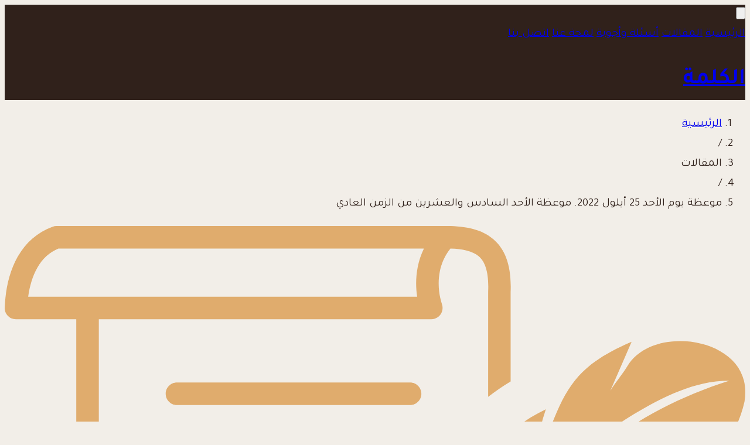

--- FILE ---
content_type: text/html; charset=UTF-8
request_url: https://alkalimeh.com/view/ezat/1477
body_size: 14765
content:
<!DOCTYPE html><html lang="ar" dir="rtl"><head> <meta charset="UTF-8"> <meta name="viewport" content="width=device-width, initial-scale=1.0"> <title>الكلمة - موعظة يوم الأحد 25 أيلول 2022. موعظة الأحد السادس والعشرين من الزمن العادي</title> <meta name="description" content="موعظة يوم الأحد 25 أيلول 2022. موعظة الأحد السادس والعشرين من الزمن العادي-
عندما نقرأ هذا المثل من الإنجيل يلفت انتباهنا سريعاً بأن الرجل الغني ليس له اسم: إنه أيّ إنسان كان! والنص لا يقول بأنه جنى أمواله بطريقة غير شرعي..."> <link rel="alternate" type="application/rss+xml" title="الكلمة" href="https://alkalimeh.com/rss.xml"> <meta property="og:title" content="الكلمة - موعظة يوم الأحد 25 أيلول 2022. موعظة الأحد السادس والعشرين من الزمن العادي" id="OgTitle" /><meta property="og:type" content="article" id="OgType" /><meta property="og:image" content="https://alkalimeh.com/public/web/images/alkalimeh_logo.svg" id="OgImage" /><meta property="og:url" content="https://alkalimeh.com/view/ezat/1477" id="OgUrl" /><meta property="og:description" content="موعظة يوم الأحد 25 أيلول 2022. موعظة الأحد السادس والعشرين من الزمن العادي-
عندما نقرأ هذا المثل من الإنجيل يلفت انتباهنا سريعاً بأن الرجل الغني ليس له اسم: إنه أيّ إنسان كان! والنص لا يقول بأنه جنى أمواله بطريقة غير شرعي..." id="OgDescription" /><meta property="og:site_name" content="الكلمة" id="OgSite_name" /><link rel="alternate" href="https://alkalimeh.com/view/ezat/1477" hreflang="ar" id="Alternate"/><link rel="canonical" href="https://alkalimeh.com/view/ezat/1477" id="Canonical"/> <!-- Favicons --> <link rel="shortcut icon" href="/public/web/images/favicon/favicon.ico" type="image/x-icon"> <link rel="icon" href="/public/web/images/favicon/favicon.ico" type="image/x-icon"> <link rel="apple-touch-icon" sizes="180x180" href="/public/web/images/favicon/apple-touch-icon.png"> <link rel="manifest" href="/public/web/images/favicon/site.webmanifest"> <meta name="mobile-web-app-capable" content="yes"> <meta name="apple-mobile-web-app-capable" content="yes"> <meta name="application-name" content="الكلمة"> <meta name="apple-mobile-web-app-title" content="الكلمة"> <meta name="theme-color" content="#ffffff"> <meta name="msapplication-navbutton-color" content="#ffffff"> <meta name="apple-mobile-web-app-status-bar-style" content="black-translucent"> <meta name="msapplication-starturl" content="/"> <link rel="preconnect" href="https://fonts.googleapis.com"> <link rel="preconnect" href="https://fonts.gstatic.com" crossorigin> <link href="https://fonts.googleapis.com/css2?family=Tajawal:wght@200;300;400;500;700;800;900&display=swap" rel="stylesheet"> <!-- htmx cdn --> <!--<script src="https://unpkg.com/htmx.org@2.0.4" integrity="sha384-HGfztofotfshcF7+8n44JQL2oJmowVChPTg48S+jvZoztPfvwD79OC/LTtG6dMp+" crossorigin="anonymous"></script>--><script src="/public/web/js/htmx.min.js"></script><link type='text/css' rel='stylesheet' href='/public/web/css/view.css'></head><body class="bg-primary-light"><header class="bg-primary-dark text-primary-light shadow-md sticky top-0 z-50"> <div class="container mx-auto px-4 py-3 flex justify-between items-center"> <button id="mobile-menu-button" class="lg:hidden focus:outline-none order-1 cursor-pointer" aria-label="open mobile menu"> <svg class="w-6 h-6" fill="none" stroke="currentColor" viewBox="0 0 24 24" xmlns="http://www.w3.org/2000/svg"><path stroke-linecap="round" stroke-linejoin="round" stroke-width="2" d="M4 6h16M4 12h16m-7 6h7"></path></svg> </button> <nav class="hidden lg:flex space-x-6 order-2"> <a href="/" class="hover:text-gray-300 text-lg">الرئيسية</a> <a href="/view/ezat" class="hover:text-gray-300 text-lg">المقالات</a> <a href="/view/question" class="hover:text-gray-300 text-lg">أسئلة وأجوبة</a> <a href="/view/aboutus" class="hover:text-gray-300 text-lg">لمحة عنا</a> <a href="/#contactUs" class="hover:text-gray-300 text-lg">اتصل بنا</a> </nav> <h1 class="text-2xl font-medium order-3"> <a href="/">الكلمة</a> </h1> </div> <nav id="mobile-menu" class="mobile-menu md:hidden bg-primary-dark pb-3"> <a href="/" class="block px-4 py-2 hover:bg-gray-700">الرئيسية</a> <a href="/view" class="block px-4 py-2 hover:bg-gray-700">المقالات</a> <a href="/view/question" class="block px-4 py-2 hover:bg-gray-700">أسئلة وأجوبة</a> <a href="/view/aboutus" class="block px-4 py-2 hover:bg-gray-700">لمحة عنا</a> <a href="/#contactUs" class="block px-4 py-2 hover:bg-gray-700">اتصل بنا</a> </nav> </header><header class="bg-[#e0ac6d] text-[#2a1d18] py-5"> <div class="container max-w-[1300px] mx-auto px-3"> <nav class="text-xl"> <ol class="flex space-x-1 rtl:space-x-reverse"> <li><a href="/" class="text-[#2a1d18] hover:underline">الرئيسية</a></li> <li class="px-1">/</li> <li class="text-[#2a1d18]">المقالات</li> <li class="px-1">/</li> <li class="text-[#2a1d18]">موعظة يوم الأحد 25 أيلول 2022. موعظة الأحد السادس والعشرين من الزمن العادي</li> </ol> </nav> </div> </header> <div class="container mx-auto py-10 px-5 text-center bg-primary-light"> <svg class="w-24 mx-auto mb-7" xmlns="http://www.w3.org/2000/svg" shape-rendering="geometricPrecision" text-rendering="geometricPrecision" image-rendering="optimizeQuality" fill-rule="evenodd" clip-rule="evenodd" viewBox="0 0 512 417.38" fill="#e0ac6d"><path fill-rule="nonzero" d="M308.14 15.61c-3.85 4.75-6.2 10.19-7.32 15.8-1.54 7.75-.79 15.83 1.52 22.92 1.32 4.09-.91 8.48-5 9.81-.8.25-1.61.38-2.4.38l-229.87.01v309.02c.5 10.58 2.21 17.8 6.27 21.94 4.02 4.1 11.14 6 22.62 6.15l240.24-.03v-70.82c5.8-.39 11.19-2.55 15.58-5.98v22.73h43.34c4.22.03 7.69 3.41 7.77 7.64.45 22.7-2.44 38.67-11.56 49.04-9.2 10.44-23.6 14.41-45.79 12.82-.5.1-1.02.16-1.55.16l-248.19-.04c-15.9-.21-26.45-3.55-33.55-10.78-7.19-7.33-10.07-17.86-10.73-32.49l-.04-309.36H7.79c-4.3 0-7.79-3.49-7.79-7.79l.06-.97c.54-12.11 3.2-24.49 9.01-34.66l.28-.45C14.62 11.64 22.34 4.39 33.14.48c.87-.3 1.75-.45 2.62-.45L304.7 0l.79.04h.39c12.91.11 23.95 2.21 32.03 9.21 8.17 7.07 12.6 18.4 11.85 36.55l.01 61.75c-5.55 3.31-10.73 6.88-15.55 10.68l.01-72.77c.57-12.97-1.87-20.47-6.48-24.47-4.34-3.75-11.21-5.12-19.61-5.38zm-20.13 284.12c-6.28 19.68-15.42 38.63-16.89 57.91l10.89-1.83c13.2-51.75 26.05-86.86 56.43-131.93 22.77-33.79 48.27-61.27 81.94-84.2 17.93-12.21 41.05-25.87 62.48-30.58 5.85-1.29 11.85-2.01 18.03-2-65.84 20.83-116.06 60.74-154.15 117.54-15.54 23.15-28.63 48.55-40.39 75.15l25.88 2.58-11.04-4.42 37.5-9.14c-14.5-3.84-28.3-1.04-33.21-6.04 38.96-4.96 70.39-16.01 91.62-34.25-8.5-.49-18.26-.75-23.5-2.75 36.76-15.87 56.74-40.62 82.81-63.25-35.42 10.51-68.87 11.97-79.08 5.91 63.98-.47 103.65-21.39 114.11-66.87.82-4.89.77-9.74-.39-14.55-7.53-31.27-64.49-37.41-80.62-9.93-3.23 5.5-7.99 10.67-11.76 17.04l14.72-34c-45.46 19.6-47.89 37.33-67.81 91.75.62-16.12 3.86-30.94 8.52-45.06-56.58 27.3-71.42 85.64-70.6 134.16-3.06-16.7-1.67-38.11 2.41-62.36-15.65 18.48-25.62 39.48-19.15 67.78l-8.1-2.85 5.35 15.03-12.12-4.58 16.12 25.74zM119.1 312.3c-4.24 0-7.68-3.47-7.68-7.76 0-4.28 3.44-7.75 7.68-7.75h98.66c4.23 0 7.67 3.47 7.67 7.75 0 4.29-3.44 7.76-7.67 7.76H119.1zm0-47.12c-4.24 0-7.68-3.47-7.68-7.76 0-4.28 3.44-7.75 7.68-7.75h127.08c4.24 0 7.68 3.47 7.68 7.75 0 4.29-3.44 7.76-7.68 7.76H119.1zm-2.94-47.12c-4.46 0-8.09-3.48-8.09-7.77 0-4.28 3.63-7.76 8.09-7.76h150.77c4.46 0 8.09 3.48 8.09 7.76 0 4.29-3.63 7.77-8.09 7.77H116.16zm2.7-47.19c-4.3 0-7.79-3.45-7.79-7.7 0-4.26 3.49-7.71 7.79-7.71h161.17c4.3 0 7.79 3.45 7.79 7.71 0 4.25-3.49 7.7-7.79 7.7H118.86zm.24-47.02c-4.31 0-7.8-3.5-7.8-7.8s3.49-7.79 7.8-7.79h161.16c4.3 0 7.8 3.49 7.8 7.79s-3.5 7.8-7.8 7.8H119.1zm230.68 239.28v38.64c13.93.41 22.78-2.07 27.85-7.84 5.3-6.02 7.47-16.2 7.74-30.8h-35.59zM285.54 28.37c.87-4.37 2.27-8.67 4.28-12.78H37.13c-6.36 2.63-11.03 7.21-14.34 12.86l-.21.39c-3.35 5.87-5.35 12.86-6.34 20.1h268.9c-1.01-6.69-.96-13.72.4-20.57z"/></svg> <h1 class="text-4xl font-bold mb-4">المقالات</h1> <p class="text-primary-dark text-lg font-medium">تصفح المقالات حسب التصنيفات الرئيسية في الموقع، بما فيها عظات قداديس أيام الآحاد على مدار السنة</p> <div class="text-xl py-3 mt-5 bg-content-area text-primary-light shadow rounded-lg" id="scrollToPost"> <span class="flex items-center gap-1 px-2 justify-center font-medium flex-wrap"><svg class="h-6 w-6" xmlns="http://www.w3.org/2000/svg" shape-rendering="geometricPrecision" text-rendering="geometricPrecision" image-rendering="optimizeQuality" fill-rule="evenodd" clip-rule="evenodd" viewBox="0 0 512 411.22" fill="#e0ac6d"><path d="M8.39 0h157.9c4.62 0 8.39 3.77 8.39 8.39v157.9c0 4.62-3.77 8.39-8.39 8.39H8.39c-4.62 0-8.39-3.77-8.39-8.39V8.39C0 3.77 3.77 0 8.39 0zm236.57 355.85h258.65c4.62 0 8.39 3.8 8.39 8.4v38.57c0 4.6-3.79 8.39-8.39 8.39H244.96c-4.6 0-8.39-3.77-8.39-8.39v-38.57c0-4.63 3.77-8.4 8.39-8.4zm0-118.61h258.65c4.62 0 8.39 3.79 8.39 8.39v38.57c0 4.6-3.79 8.4-8.39 8.4H244.96c-4.6 0-8.39-3.77-8.39-8.4v-38.57c0-4.62 3.77-8.39 8.39-8.39zm0-118.62h258.65c4.62 0 8.39 3.79 8.39 8.39v38.58c0 4.6-3.79 8.4-8.39 8.4H244.96c-4.6 0-8.39-3.78-8.39-8.4v-38.58c0-4.61 3.77-8.39 8.39-8.39zm0-118.62h258.65c4.62 0 8.39 3.8 8.39 8.39v38.58c0 4.59-3.79 8.39-8.39 8.39H244.96c-4.6 0-8.39-3.77-8.39-8.39V8.39c0-4.62 3.77-8.39 8.39-8.39zM8.39 236.53h157.9c4.62 0 8.39 3.77 8.39 8.39v157.91c0 4.61-3.77 8.39-8.39 8.39H8.39c-4.62 0-8.39-3.78-8.39-8.39V244.92c0-4.62 3.77-8.39 8.39-8.39z"/></svg> العظات، يحتوي على عظات قداس الأحد على مدار السنة</span> </div> </div> <main class="container max-w-[1300px] mx-auto px-4 py-8 grid grid-cols-1 lg:grid-cols-12 gap-6"> <!-- Right Column - Articles --><div class="lg:col-span-8 space-y-6"> <!-- Search Block --> <div class="bg-white p-4 shadow rounded"> <input type="text" placeholder="ابحث عن عظة..." id="search" name="search" class="w-full border p-2 rounded" hx-get="/view/postsearch/?action=ezat" hx-trigger="input changed delay:500ms, search" hx-target="#results" autocomplete="off"> <div class="my-2" id="counts"></div> </div> <div id="results" class="flex flex-col space-y-6"> <div class="p-4 bg-white shadow-md rounded-lg overflow-hidden article-content"> <div id="divtoprint" dir="rtl"> <h2 class="text-xl font-semibold mb-2">موعظة يوم الأحد 25 أيلول 2022. موعظة الأحد السادس والعشرين من الزمن العادي</h2> <div class="text-sm text-gray-800 pb-2 flex mb-8"> <span class="flex items-center gap-1"> <svg class="w-4 h-4" xmlns="http://www.w3.org/2000/svg" shape-rendering="geometricPrecision" text-rendering="geometricPrecision" image-rendering="optimizeQuality" fill-rule="evenodd" clip-rule="evenodd" viewBox="0 0 485 512.03" fill="#e0ac6d"><path fill-rule="nonzero" d="M439.54 512.03H45.46C20.5 512.03 0 491.52 0 466.57V106.25C0 81.29 20.49 60.8 45.46 60.8h69.28V31.71C114.74 12.65 130.43 0 148.68 0c18.36 0 33.95 12.68 33.95 31.71V60.8h119.73V31.71C302.36 12.65 318.05 0 336.3 0c18.36 0 33.95 12.68 33.95 31.71V60.8h69.29c24.96 0 45.46 20.49 45.46 45.47V466.57c0 25-20.48 45.46-45.46 45.46zM338.03 232.1h65.14c4.57 0 8.29 3.79 8.29 8.3v54.19c0 4.53-3.76 8.3-8.29 8.3h-65.14c-4.52 0-8.3-3.73-8.3-8.3V240.4c0-4.56 3.75-8.3 8.3-8.3zm-127.43 0h65.14c4.57 0 8.31 3.79 8.31 8.3v54.19c0 4.53-3.78 8.3-8.31 8.3H210.6c-4.5 0-8.29-3.73-8.29-8.3V240.4c0-4.56 3.73-8.3 8.29-8.3zm-128.77 0h65.14c4.57 0 8.3 3.79 8.3 8.3v54.19c0 4.53-3.78 8.3-8.3 8.3H81.83c-4.52 0-8.29-3.73-8.29-8.3V240.4c0-4.56 3.73-8.3 8.29-8.3zm256.2 127.8h65.14c4.57 0 8.29 3.75 8.29 8.29v54.19c0 4.55-3.74 8.29-8.29 8.29h-65.14c-4.54 0-8.3-3.72-8.3-8.29v-54.19c0-4.56 3.75-8.29 8.3-8.29zm-127.43 0h65.14c4.57 0 8.31 3.75 8.31 8.29v54.19c0 4.55-3.76 8.29-8.31 8.29H210.6c-4.53 0-8.29-3.72-8.29-8.29v-54.19c0-4.56 3.73-8.29 8.29-8.29zm-128.77 0h65.14c4.57 0 8.3 3.75 8.3 8.29v54.19c0 4.55-3.75 8.29-8.3 8.29H81.83c-4.55 0-8.29-3.72-8.29-8.29v-54.19c0-4.56 3.73-8.29 8.29-8.29zM17.3 179.87V459c0 19.58 16.09 35.75 35.75 35.75h378.9c19.68 0 35.76-16.12 35.76-35.77V179.87H17.3z"/></svg> 2022-Sep-25 </span> <span class="px-1">|</span> <span class="flex items-center gap-1"> <svg class="h-4 w-4" xmlns="http://www.w3.org/2000/svg" shape-rendering="geometricPrecision" text-rendering="geometricPrecision" image-rendering="optimizeQuality" fill-rule="evenodd" clip-rule="evenodd" viewBox="0 0 512 411.22" fill="#e0ac6d"><path d="M8.39 0h157.9c4.62 0 8.39 3.77 8.39 8.39v157.9c0 4.62-3.77 8.39-8.39 8.39H8.39c-4.62 0-8.39-3.77-8.39-8.39V8.39C0 3.77 3.77 0 8.39 0zm236.57 355.85h258.65c4.62 0 8.39 3.8 8.39 8.4v38.57c0 4.6-3.79 8.39-8.39 8.39H244.96c-4.6 0-8.39-3.77-8.39-8.39v-38.57c0-4.63 3.77-8.4 8.39-8.4zm0-118.61h258.65c4.62 0 8.39 3.79 8.39 8.39v38.57c0 4.6-3.79 8.4-8.39 8.4H244.96c-4.6 0-8.39-3.77-8.39-8.4v-38.57c0-4.62 3.77-8.39 8.39-8.39zm0-118.62h258.65c4.62 0 8.39 3.79 8.39 8.39v38.58c0 4.6-3.79 8.4-8.39 8.4H244.96c-4.6 0-8.39-3.78-8.39-8.4v-38.58c0-4.61 3.77-8.39 8.39-8.39zm0-118.62h258.65c4.62 0 8.39 3.8 8.39 8.39v38.58c0 4.59-3.79 8.39-8.39 8.39H244.96c-4.6 0-8.39-3.77-8.39-8.39V8.39c0-4.62 3.77-8.39 8.39-8.39zM8.39 236.53h157.9c4.62 0 8.39 3.77 8.39 8.39v157.91c0 4.61-3.77 8.39-8.39 8.39H8.39c-4.62 0-8.39-3.78-8.39-8.39V244.92c0-4.62 3.77-8.39 8.39-8.39z"/></svg> عظات </span> <span class="px-1">|</span> <span class="flex items-center gap-1"> <?xml version="1.0" encoding="utf-8"?><svg version="1.1" id="Layer_1" class="h-4 w-4" xmlns="http://www.w3.org/2000/svg" xmlns:xlink="http://www.w3.org/1999/xlink" x="0px" y="0px" viewBox="0 0 122.88 83.78" fill="#e0ac6d" style="enable-background:new 0 0 122.88 83.78" xml:space="preserve"><g><path d="M95.73,10.81c10.53,7.09,19.6,17.37,26.48,29.86l0.67,1.22l-0.67,1.21c-6.88,12.49-15.96,22.77-26.48,29.86 C85.46,79.88,73.8,83.78,61.44,83.78c-12.36,0-24.02-3.9-34.28-10.81C16.62,65.87,7.55,55.59,0.67,43.1L0,41.89l0.67-1.22 c6.88-12.49,15.95-22.77,26.48-29.86C37.42,3.9,49.08,0,61.44,0C73.8,0,85.45,3.9,95.73,10.81L95.73,10.81z M60.79,22.17l4.08,0.39 c-1.45,2.18-2.31,4.82-2.31,7.67c0,7.48,5.86,13.54,13.1,13.54c2.32,0,4.5-0.62,6.39-1.72c0.03,0.47,0.05,0.94,0.05,1.42 c0,11.77-9.54,21.31-21.31,21.31c-11.77,0-21.31-9.54-21.31-21.31C39.48,31.71,49.02,22.17,60.79,22.17L60.79,22.17L60.79,22.17z M109,41.89c-5.5-9.66-12.61-17.6-20.79-23.11c-8.05-5.42-17.15-8.48-26.77-8.48c-9.61,0-18.71,3.06-26.76,8.48 c-8.18,5.51-15.29,13.45-20.8,23.11c5.5,9.66,12.62,17.6,20.8,23.1c8.05,5.42,17.15,8.48,26.76,8.48c9.62,0,18.71-3.06,26.77-8.48 C96.39,59.49,103.5,51.55,109,41.89L109,41.89z"/></g></svg> 265 </span> </div> <div class="text-lg/7 mb-2 text-primary-dark"><p dir="rtl"><p dir="RTL" style="text-align:right"><span style="font-size:16px"><span style="font-family:Calibri,sans-serif"><span style="font-family:&quot;Simplified Arabic&quot;,serif">عامو 6، 1 &ndash; 7&nbsp;&nbsp;&nbsp;&nbsp;&nbsp;&nbsp;&nbsp; 1 تيم 6، 11 &ndash; 16 &nbsp;&nbsp;&nbsp; لو 16، 19 &ndash; 31 </span></span></span></p><p dir="RTL" style="text-align:right"><span style="font-size:16px"><span style="font-family:Calibri,sans-serif">&nbsp;</span></span></p><p dir="RTL" style="text-align:right"><span style="font-size:16px"><span style="font-family:Calibri,sans-serif"><span style="font-family:&quot;Simplified Arabic&quot;,serif">&laquo;في ذلك الزَّمان: قال يسوع للفريسيين: &laquo;كانَ رَجُلٌ غَنِيٌّ يَلبَسُ الأُرجُوانَ والكَتَّانَ النَّاعِم، ويَتَنَعَّمُ كُلَّ يَومٍ بِمَأدُبَةٍ فاخِرة. وكانَ رَجُلٌ مسكين اسمُه لَعازَر مُلْقىً عِندَ بابِه قد غطَّتِ القُروحُ جِسْمَه. وكانَ يَشتَهِي أَن يَشبَعَ مِن فُتاتِ مائِدَةِ الغَنيّ. غَيرَ أَنَّ الكِلابَ كانت تأتي فتَلحَسُ قُروحَه. وماتَ المسكين فحَمَلَتهُ المَلائِكَةُ إِلى حِضْنِ إِبراهيم. ثُمَّ ماتَ الغَنيُّ ودُفِن. فرَفَعَ عَينَيهِ وهوَ في الجَحيم يُقاسي العَذاب، فرأَى إِبْراهيمَ عَن بُعدٍ ولَعازَرَ في أَحضانِه. فنادى: يا أبتِ إِبراهيمُ ارحَمنْي فأَرسِلْ لَعاَزر لِيَبُلَّ طَرَفَ إِصبَعِه في الماءِ ويُبَرِّدَ لِساني، فإِنِّي مُعَذَّبٌ في هذا اللَّهيب. فقالَ إِبراهيم: يا بُنَيَّ، تَذَكَّرْ أَنَّكَ نِلتَ خَيراتِكَ في حَياتِكَ ونالَ لَعاَزرُ البَلايا. أَمَّا اليَومَ فهو ههُنا يُعزَّى وأَنت تُعَذَّب. ومع هذا كُلِّه، فقد أُقيمَت بَيننا وبَينَكم هُوَّةٌ عَميقة، لِكَيلا يَستَطيعَ الَّذينَ يُريدونَ الاجتِيازَ مِن هُنا إِلَيكُم أَن يَفعَلوا ولِكَيلا يُعبَرَ مِن هُناك إِلَينا. فقال: أَسأَلُكَ إِذًا يا أَبتِ أَن تُرسِلَه إِلى بَيتِ أَبي، فإِنَّ لي خَمسَةَ إِخَوة. فَلْيُنذِرْهُم لِئَلاَّ يَصيروا هُم أَيضًا إلى مَكانِ العَذابِ هذا. فقالَ إِبراهيم: عندَهُم موسى والأَنبِياء، فَلْيَستَمِعوا إِلَيهم. فقال: لا يا أَبتِ إِبراهيم، ولكِن إذا مَضى إِليهِم واحِدٌ مِنَ الأَمواتِ يَتوبون. فقالَ له: إِن لم يَستَمِعوا إِلى موسى والأَنبِياء، لا يَقَتَنِعوا ولو قامَ واحِدٌ مِنَ الأَموات&raquo;</span></span></span></p><p dir="RTL" style="text-align:center"><span style="font-size:16px"><span style="font-family:Calibri,sans-serif"><strong><span style="font-family:&quot;Simplified Arabic&quot;,serif">الموعظة</span></strong></span></span></p><p dir="RTL" style="text-align:right"><span style="font-size:16px"><span style="font-family:Calibri,sans-serif"><span style="font-family:&quot;Simplified Arabic&quot;,serif">عندما نقرأ هذا المثل من الإنجيل يلفت انتباهنا سريعاً بأن الرجل الغني ليس له اسم: إنه أيّ إنسان كان! والنص لا يقول بأنه جنى أمواله بطريقة غير شرعية؛ فهو مبدأياً إنسان شريف، ولكن هذه الناحية لا تدخل في حسابات النص. إنه مُعرّف فقط بغناه وبطريقة استعماله لهذا الغنى. والإنجيل أكثر &laquo;سرية&raquo; إن صح التعبير من نص عاموس الذي سمعناه، لكن المخطط هو واحد: أغنياء مستهلكين بنهم كبير إلى جانب &laquo;كوارث إسرائيل&raquo;.</span></span></span></p><p dir="RTL" style="text-align:right"><span style="font-size:16px"><span style="font-family:Calibri,sans-serif"><span style="font-family:&quot;Simplified Arabic&quot;,serif">فالمجتمع يعمل بسرعتين. بالطبع يمكننا القول بأن هؤلاء المستهلكين ليسوا بمؤذيين فعلاً: إنهم يشغلون التجارة، يسعون لربح مشاريع الانتاج؛ وبالتالي يخلقون فرص عمل، ويناضلون ضد الفقر، الخ. وجهة النظر الاحصائية &ndash; الاجتماعية هذه ليست وجهة نظر الكتاب المقدس. وجهة النظر هذه تهتم أكثر بطريقة عمل آلية، مجردة وتتجاهل الجوهر: العلاقات الإنسانية.</span></span></span></p><p dir="RTL" style="text-align:right"><span style="font-size:20px"><span style="font-family:Calibri,sans-serif"><span style="font-family:&quot;Simplified Arabic&quot;,serif">فإذا كان الغني مجهول، لعازر له اسم. اسم لا يكتشفه الغني إلاَّ بعد أن تجاوز عتبة الحقيقة، عندما ظهر كل شيء في وضح النهار: فهو الذي لم يكن يهتم لحاجات الفقير، يكتشف فجأة بأنه هو، الغني، من يحتاج لمساعدة لعازر: &laquo;أرسل لعازر ليبل طرف اصبعه في الماء ويبرد لساني&raquo;. هذا اللسان الذي لم يجد الكلمات للتوجه إلى الفقير؛ وأقل رحمة وشفقة من لسان الكلاب!! كلمة الأب مُستعملة مرتين للتحدث عن إبراهيم. ومرتين كلمة حضن التي ترسلنا إلى الأصل، إلى كرم الله المطلق.</span></span></span></p><p dir="RTL" style="text-align:right"><span style="font-size:20px"><span style="font-family:Calibri,sans-serif"><span style="font-family:&quot;Simplified Arabic&quot;,serif">هذا الكرم هو الذي أوجد كل من لعازر والغني، الذي يناديه إبراهيم: يا بنيّ. الغني لم يعرف أن يتبنى هذا الحبّ، الذي كان بإمكانه أن يجعله على صورة الله. باختصار، إنه غير موجود بما أنه، أن نخلق وأن نكون على صورة الله متلازمين. ولهذا السبب لا اسم له. ولكن قد يقول البعض بأن يسوع لم يتكلم عن حضن الله بل حضن إبراهيم.</span></span></span></p><p dir="RTL" style="text-align:right"><span style="font-size:20px"><span style="font-family:Calibri,sans-serif"><span style="font-family:&quot;Simplified Arabic&quot;,serif">فهل يمكن أن نعادل بين إبراهيم والله؟ بطريقة ما نعم، لأنه إذا كان الله هو الذي يرسل الكلمة، فإبراهيم الذي يصفه الكتاب المقدس بأبو المؤمنين، هو من يستقبل هذه الكلمة (يو 10، 34 - 35). باستقباله لها يجعلها كلمته. وهذا يدعونا لنكتشف في هذا المثل الرابط القوي بين الاهتمام بالآخرين والإيمان.</span></span></span></p><p dir="RTL" style="text-align:right"><span style="font-size:20px"><span style="font-family:Calibri,sans-serif"><span style="font-family:&quot;Simplified Arabic&quot;,serif">وهذا الأمر يتوضح في الجملة الأخيرة من نص اليوم: &laquo;إن لم يستمعوا إلى موسى والأنبياء، لا يقتنعوا ولو قام واحد من الأموات&raquo;. فمن لا يؤمن بالحبّ الذي يؤسسنا لا يمكنه أن ينتظر شيئاً. هذ الغني يؤكد كلمة بولس الرسول: &laquo;إن كان الأموات لا يقومون، فلنأكل ولنشرب فإننا غداّ نموت&raquo; (1 قور 15، 32). فالإيمان، فقط الإيمان يمكنه أن ينشط بالمحبة (غل 5، 6).</span></span></span></p><p dir="RTL" style="text-align:right"><span style="font-size:20px"><span style="font-family:Calibri,sans-serif"><span style="font-family:&quot;Simplified Arabic&quot;,serif">الغني نفسه كان باستطاعته أن يكون شبيهاً بالآب لو عرف، أو استطاع، أن يتبنى موقفاً أبوياً اتجاه لعازر، أي موقف خلاّق للحياة. كان وضع نفسه في الحضن، أي في حميمة الآب. ما الشر الذي ارتكبه، مادياً؟ لا شيء! فقط تجاهل أو أراد تجاهل وجود لعازر. وهذا خلق هوة، هوة كبيرة بين الرجلين. هذه الهوة هي أولاً أرضية تبدو في النهاية أنها أبدية.</span></span></span></p><p dir="RTL" style="text-align:right"><span style="font-size:20px"><span style="font-family:Calibri,sans-serif"><span style="font-family:&quot;Simplified Arabic&quot;,serif">&laquo;فالكسر الاجتماعي&raquo; ينقلب: محروم عندما كان ملقى أمام باب الغني المليء، يجد نفسه الآن مليء والغني محروم. يُدفن الغني، لكن الملائكة تحمل الفقير إلى أحضان إبراهيم. ما الذي قام به لعازر ليستحق ذلك؟ لا شيء! بكل بساطة، وهذا أساسي، كان مسكون بحاجة ولّدت رغبة: &laquo;كان يشتهي أن يشبع من فتات مائدة الغني&raquo;.</span></span></span></p><p dir="RTL" style="text-align:right"><span style="font-size:20px"><span style="font-family:Calibri,sans-serif"><span style="font-family:&quot;Simplified Arabic&quot;,serif">أفيون الشعب؟ تعزية للحفاظ على الفقراء في سلبيتهم؟ حتما لا، لكن تأكيد بأن &laquo;من لم يعد لديه رغبة&raquo; لا يمكنه أن ينتظر شيئاً. فقط من يرغب هو إنسان في مسيرة باتجاه الأبدية، حتى إذا كانت رغبته تخطئ أحياناً. كما يقول القديس أغسطينوس: &laquo;إن لم تتوقف رغبتك، فصلاتك لن تتوقف&raquo;. باختصار: غني منغلق في رفاهيته ولا يساعد الفقير؛ فقير يرغب عبثاً بالغذاء. ينقص رجل ثالث: من يقيم الموتى ويعطي ذاته غذاء.</span></span></span></p><p dir="RTL" style="text-align:right">&nbsp;</p><p dir="LTR">&nbsp;</p></p></div> </div> </div> <div class="flex items-right justify-right gap-2"> <button class="flex items-center justify-between gap-2 bg-secondary-light text-white p-2 text-lg rounded mt-2 hover:opacity-90 cursor-pointer duration-200 printpost" title="طباعة" onclick="printArticle()"><svg id="Layer_1" data-name="Layer 1" class="h-6 w-6" xmlns="http://www.w3.org/2000/svg" viewBox="0 0 122.88 114.81" fill="#FFFFFF"><title>طباعة</title><path d="M18.46,89.86H7.82A7.8,7.8,0,0,1,2.3,87.57l-.24-.26A7.82,7.82,0,0,1,0,82V35.44a7.81,7.81,0,0,1,2.3-5.53l.25-.23a7.77,7.77,0,0,1,5.27-2.06H20.13A8.07,8.07,0,0,1,20,26.14v-18a8.05,8.05,0,0,1,2.39-5.72h0A8.07,8.07,0,0,1,28.1,0H94.78a8.13,8.13,0,0,1,8.11,8.11v18a8.07,8.07,0,0,1-.14,1.48h12.31a7.81,7.81,0,0,1,5.51,2.29h0a7.8,7.8,0,0,1,2.3,5.52V82a7.84,7.84,0,0,1-7.82,7.82H104.42v20.31a4.63,4.63,0,0,1-1.36,3.28,4.32,4.32,0,0,1-.39.34,4.6,4.6,0,0,1-2.89,1H23.1a4.63,4.63,0,0,1-3.28-1.36,3.06,3.06,0,0,1-.34-.39,4.6,4.6,0,0,1-1-2.89V89.86ZM27,27.62H95.91l.19-.17a1.86,1.86,0,0,0,.55-1.31v-18a1.88,1.88,0,0,0-1.87-1.87H28.1a1.87,1.87,0,0,0-1.32.55h0a1.87,1.87,0,0,0-.54,1.32v18a1.84,1.84,0,0,0,.55,1.31l.19.17Zm9.3,71.71a2.4,2.4,0,0,1,0-4.8H63.64a2.4,2.4,0,0,1,0,4.8Zm0-14.56a2.4,2.4,0,0,1,0-4.8H86.61a2.4,2.4,0,0,1,0,4.8ZM7.07,60.61H115.81V35.44a.76.76,0,0,0-.22-.54.77.77,0,0,0-.53-.22H7.82a.76.76,0,0,0-.46.16l-.07.07a.76.76,0,0,0-.22.53V60.61Zm108.74,7.07H102.19a4.13,4.13,0,0,1,.87.69,4.63,4.63,0,0,1,1.36,3.28V82.79h10.64a.75.75,0,0,0,.53-.22.79.79,0,0,0,.22-.53V67.68Zm-95.12,0H7.07V82a.81.81,0,0,0,.15.46l.07.07a.75.75,0,0,0,.53.22H18.46V71.65a4.63,4.63,0,0,1,1.36-3.28,4.13,4.13,0,0,1,.87-.69Zm76.67,4.23H25.52v35.83H97.36V71.91Z"/></svg>طباعة</button> <a href="https://www.facebook.com/sharer/sharer.php?u=https://alkalimeh.com/view/ezat/1477" class="flex items-center justify-between gap-2 bg-secondary-light text-white p-2 text-lg rounded mt-2 hover:opacity-90 cursor-pointer duration-200" target="_blank"><svg class="h-6 w-6" xmlns="http://www.w3.org/2000/svg" shape-rendering="geometricPrecision" text-rendering="geometricPrecision" image-rendering="optimizeQuality" fill-rule="evenodd" clip-rule="evenodd" viewBox="0 0 512 510.125"><path fill="#fff" fill-rule="nonzero" d="M512 256C512 114.615 397.385 0 256 0S0 114.615 0 256c0 120.059 82.652 220.797 194.157 248.461V334.229h-52.79V256h52.79v-33.709c0-87.134 39.432-127.521 124.977-127.521 16.218 0 44.202 3.18 55.651 6.36v70.916c-6.042-.635-16.537-.954-29.575-.954-41.977 0-58.196 15.901-58.196 57.241V256h83.619l-14.365 78.229h-69.254v175.896C413.771 494.815 512 386.885 512 256z"/></svg> SHARE</a> </div><div class="flex justify-center gap-4"><div class="col-span-6 px-3 py-1 border rounded hover:bg-[#4e342e] hover:text-white"><a class="flex items-center gap-2" href="https://alkalimeh.com/view/ezat/1479" title="موعظة يوم الأحد 2 تشرين الأول 2022. موعظة الأحد السابع والعشرين من الزمن العادي"><?xml version="1.0" encoding="utf-8"?><svg version="1.1" id="Layer_1" class="h-4 w-4 ease-in duration-100 hover:text-white" xmlns="http://www.w3.org/2000/svg" xmlns:xlink="http://www.w3.org/1999/xlink" x="0px" y="0px" width="80.593px" height="122.88px" viewBox="0 0 80.593 122.88" fill="currentColor" enable-background="new 0 0 80.593 122.88" xml:space="preserve"><g><polygon points="0,0 30.82,0 80.593,61.44 30.82,122.88 0,122.88 49.772,61.44 0,0"/></g></svg> <span>المقال التالي</span> </a></div><div class="col-span-6 px-3 py-1 border rounded hover:bg-[#4e342e] hover:text-white"><a class="flex items-center gap-2" href="https://alkalimeh.com/view/ezat/1476" title="موعظة يوم الأحد 18 أيلول 2022. موعظة الأحد الخامس والعشرين من الزمن العادي"><span>المقال السابق</span><?xml version="1.0" encoding="utf-8"?><svg version="1.1" id="Layer_1" class="h-4 w-4 ease-in duration-100 hover:text-white" xmlns="http://www.w3.org/2000/svg" xmlns:xlink="http://www.w3.org/1999/xlink" x="0px" y="0px" width="80.593px" height="122.88px" viewBox="0 0 80.593 122.88" fill="currentColor" enable-background="new 0 0 80.593 122.88" xml:space="preserve"><g><polygon points="80.593,0 49.771,0 0,61.44 49.771,122.88 80.593,122.88 30.82,61.44 80.593,0"/></g></svg></a></div></div> </div></div> <!-- Left Column - Sidebar Blocks --> <aside class="lg:col-span-4 space-y-6"> <!-- Categories block--> <div class="bg-white p-4 shadow rounded"> <h1 class="text-lg font-semibold">التصنيفات</h1> <ul class="pt-3 pb-4 flex flex-col gap-3 text-base font-medium"> <li><a href="/view/ezat" class="flex items-center justify-between gap-2 group cate-active" title="عظات"><p class="duration-200 ease-in group-hover:text-black">عظات</p> <span class="flex items-center justify-center max-w-[46px] w-full h-8 rounded-md text-sm border border-gray-3 ease-in duration-200 group-hover:text-white group-hover:bg-[#463732] group-hover:border-black"> 754 </span></a></li><li><a href="/view/diny" class="flex items-center justify-between gap-2 group " title="مواضيع دينية"><p class="duration-200 ease-in group-hover:text-black">مواضيع دينية</p> <span class="flex items-center justify-center max-w-[46px] w-full h-8 rounded-md text-sm border border-gray-3 ease-in duration-200 group-hover:text-white group-hover:bg-[#463732] group-hover:border-black"> 66 </span></a></li><li><a href="/view/tarbawi" class="flex items-center justify-between gap-2 group " title="مواضيع تربوية نفسية"><p class="duration-200 ease-in group-hover:text-black">مواضيع تربوية نفسية</p> <span class="flex items-center justify-center max-w-[46px] w-full h-8 rounded-md text-sm border border-gray-3 ease-in duration-200 group-hover:text-white group-hover:bg-[#463732] group-hover:border-black"> 60 </span></a></li><li><a href="/view/bible" class="flex items-center justify-between gap-2 group " title="الكتاب المقدس"><p class="duration-200 ease-in group-hover:text-black">الكتاب المقدس</p> <span class="flex items-center justify-center max-w-[46px] w-full h-8 rounded-md text-sm border border-gray-3 ease-in duration-200 group-hover:text-white group-hover:bg-[#463732] group-hover:border-black"> 31 </span></a></li><li><a href="/view/rouhi" class="flex items-center justify-between gap-2 group " title="مواضيع روحية"><p class="duration-200 ease-in group-hover:text-black">مواضيع روحية</p> <span class="flex items-center justify-center max-w-[46px] w-full h-8 rounded-md text-sm border border-gray-3 ease-in duration-200 group-hover:text-white group-hover:bg-[#463732] group-hover:border-black"> 7 </span></a></li><li><a href="/view/nousus" class="flex items-center justify-between gap-2 group " title="تحليل نصوص انجيلية"><p class="duration-200 ease-in group-hover:text-black">تحليل نصوص انجيلية</p> <span class="flex items-center justify-center max-w-[46px] w-full h-8 rounded-md text-sm border border-gray-3 ease-in duration-200 group-hover:text-white group-hover:bg-[#463732] group-hover:border-black"> 4 </span></a></li> </ul> </div> <!-- Most read block--> <div class="bg-white p-4 shadow rounded"> <h2 class="text-lg font-semibold">المقالات الأكثر قراءة</h2> <ul class="pt-3 pb-4 text-base font-medium space-y-4"> <li><a href="/view/ezat/1" class="flex items-center gap-2 duration-200 ease-in hover:text-[#B0794D]" title="موعظة يوم الأحد 29 كانون الثاني 2012 : الأحد الرابع من الزمن العادي"><span class="text-2xl font-semibold">&#4962;</span> <span class="block"> موعظة يوم الأحد 29 كانون الثاني 2012 : الأحد الرابع من الزمن العادي <span class="text-secondary-light">(4480)</span></span></a></li><li><a href="/view/ezat/952" class="flex items-center gap-2 duration-200 ease-in hover:text-[#B0794D]" title="موعظة يوم الخميس 13 نيسان 2017: خميس الأسرار"><span class="text-2xl font-semibold">&#4962;</span> <span class="block"> موعظة يوم الخميس 13 نيسان 2017: خميس الأسرار <span class="text-secondary-light">(3664)</span></span></a></li><li><a href="/view/ezat/10" class="flex items-center gap-2 duration-200 ease-in hover:text-[#B0794D]" title="موعظة يوم الأحد 11 كانون الأول 2011 الأحد الثالث للتهيئة للميلاد"><span class="text-2xl font-semibold">&#4962;</span> <span class="block"> موعظة يوم الأحد 11 كانون الأول 2011 الأحد الثالث للتهيئة للميلاد <span class="text-secondary-light">(3585)</span></span></a></li><li><a href="/view/ezat/704" class="flex items-center gap-2 duration-200 ease-in hover:text-[#B0794D]" title="موعظة يوم الأحد 14 أيلول 2014: عيد الصليب المقدس"><span class="text-2xl font-semibold">&#4962;</span> <span class="block"> موعظة يوم الأحد 14 أيلول 2014: عيد الصليب المقدس <span class="text-secondary-light">(3571)</span></span></a></li><li><a href="/view/ezat/167" class="flex items-center gap-2 duration-200 ease-in hover:text-[#B0794D]" title="موعظة يوم الأحد 17 حزيران 2012: الأحد الحادي عشر من الزمن العادي"><span class="text-2xl font-semibold">&#4962;</span> <span class="block"> موعظة يوم الأحد 17 حزيران 2012: الأحد الحادي عشر من الزمن العادي <span class="text-secondary-light">(3556)</span></span></a></li><li><a href="/view/ezat/11" class="flex items-center gap-2 duration-200 ease-in hover:text-[#B0794D]" title="وعظة القيامة (2)"><span class="text-2xl font-semibold">&#4962;</span> <span class="block"> وعظة القيامة (2) <span class="text-secondary-light">(3416)</span></span></a></li><li><a href="/view/ezat/394" class="flex items-center gap-2 duration-200 ease-in hover:text-[#B0794D]" title="موعظة يوم الأحد 21 تشرين الأول 2012: الأحد التاسع والعشرين للزمن العادي"><span class="text-2xl font-semibold">&#4962;</span> <span class="block"> موعظة يوم الأحد 21 تشرين الأول 2012: الأحد التاسع والعشرين للزمن العادي <span class="text-secondary-light">(3416)</span></span></a></li><li><a href="/view/ezat/116" class="flex items-center gap-2 duration-200 ease-in hover:text-[#B0794D]" title="موعظة يوم أحد القيامة 2012"><span class="text-2xl font-semibold">&#4962;</span> <span class="block"> موعظة يوم أحد القيامة 2012 <span class="text-secondary-light">(3377)</span></span></a></li><li><a href="/view/ezat/166" class="flex items-center gap-2 duration-200 ease-in hover:text-[#B0794D]" title="موعظة يوم الأحد 10 حزيران 2012: عيد القربان الأقدس"><span class="text-2xl font-semibold">&#4962;</span> <span class="block"> موعظة يوم الأحد 10 حزيران 2012: عيد القربان الأقدس <span class="text-secondary-light">(3293)</span></span></a></li><li><a href="/view/ezat/227" class="flex items-center gap-2 duration-200 ease-in hover:text-[#B0794D]" title="موعظة يوم الأحد 21 تموز 2012: الأحد السادس عشر للزمن العادي"><span class="text-2xl font-semibold">&#4962;</span> <span class="block"> موعظة يوم الأحد 21 تموز 2012: الأحد السادس عشر للزمن العادي <span class="text-secondary-light">(3234)</span></span></a></li> </ul> </div> <!-- Latest Articles Block --> <div class="bg-white p-4 shadow rounded"> <h3 class="text-lg font-semibold mb-2">آخر المقالات</h3> <ul class="pt-3 pb-4 text-base font-medium space-y-4"> <li><a href="/view/ezat/1694" class="flex items-center gap-2 duration-200 ease-in hover:text-[#B0794D]"><span class="text-2xl font-semibold">&#4962;</span><span>موعظة يوم الأحد 11 كانون الثاني 2026. موعظة عيد عماد يسوع</span></a></li><li><a href="/view/ezat/1693" class="flex items-center gap-2 duration-200 ease-in hover:text-[#B0794D]"><span class="text-2xl font-semibold">&#4962;</span><span>موعظة الأحد 4 كانون الثاني 2026. موعظة زيارة المجوس أو الظهور الإلهي </span></a></li><li><a href="/view/ezat/1692" class="flex items-center gap-2 duration-200 ease-in hover:text-[#B0794D]"><span class="text-2xl font-semibold">&#4962;</span><span>موعظة يوم الأحد 28 كانون الأول 2025. موعظة عيد العائلة المقدسة</span></a></li><li><a href="/view/ezat/1691" class="flex items-center gap-2 duration-200 ease-in hover:text-[#B0794D]"><span class="text-2xl font-semibold">&#4962;</span><span>موعظة يوم الخميس 25 كانون الأول 2025. موعظة عيد الميلاد</span></a></li><li><a href="/view/ezat/1690" class="flex items-center gap-2 duration-200 ease-in hover:text-[#B0794D]"><span class="text-2xl font-semibold">&#4962;</span><span>موعظة يوم الأحد 21 كانون الأول 2025. موعظة الأحد الرابع من زمن المجيء</span></a></li><li><a href="/view/ezat/1689" class="flex items-center gap-2 duration-200 ease-in hover:text-[#B0794D]"><span class="text-2xl font-semibold">&#4962;</span><span>موعظة يوم الأحد 14 كانون الأول 2025. موعظة الأحد الثالث من زمن المجيء</span></a></li><li><a href="/view/ezat/1688" class="flex items-center gap-2 duration-200 ease-in hover:text-[#B0794D]"><span class="text-2xl font-semibold">&#4962;</span><span>موعظة يوم الأحد 7 كانون الأول 2025. موعظة الأحد الثاني من زمن المجيء</span></a></li><li><a href="/view/ezat/1687" class="flex items-center gap-2 duration-200 ease-in hover:text-[#B0794D]"><span class="text-2xl font-semibold">&#4962;</span><span>موعظة يوم الأحد 30 تشرين الثاني 2025. موعظة الأحد الأول من زمن المجيء</span></a></li> </ul> </div> </aside> </main><!-- footer --> <footer class="-z-5 text-primary-light py-0"> <div class="bg-primary-dark relative isolate overflow-hidden py-4 sm:py-6 lg:py-16"> <div class="mx-auto max-w-7xl px-6 lg:px-8"> <div class="flex flex-col items-center pt-3"> <!-- nav - start --> <nav class="mb-4 flex flex-wrap justify-center gap-x-4 gap-y-2 md:justify-start md:gap-6"> <a href="/" class="text-gray-300 transition duration-200 hover:text-amber-500 active:text-amber-600">الرئيسية</a> <a href="/view/ezat" class="text-gray-300 transition duration-200 hover:text-amber-500 active:text-amber-600">المقالات</a> <a href="/view/question" class="text-gray-300 transition duration-200 hover:text-amber-500 active:text-amber-600">أسئلة وأجوبة</a> <a href="/view/aboutus" class="text-gray-300 transition duration-200 hover:text-amber-500 active:text-amber-600">لمحة عنا</a> <a href="/#contactUs" class="text-gray-300 transition duration-200 hover:text-amber-500 active:text-amber-600">اتصل بنا</a> </nav> <!-- nav - end --> <!-- social - start --> <div class="flex gap-4"> <a href="https://yourlivingbread.org" target="_blank" class="text-gray-300 transition duration-200 hover:text-amber-500 active:text-amber-600"> Imad Ghoummaid </a>&ensp;Designed By </div> <!-- social - end --> </div> <div class="py-8 text-center text-sm text-gray-300">© 2025 - AlKalimeh. All rights reserved</div> </div> <div class="absolute top-0 left-1/2 -z-10 -translate-x-1/2 blur-3xl xl:-top-6" aria-hidden="true"> <div class="aspect-1155/678 w-[72.1875rem] bg-linear-to-tr from-[#ff80b5] to-[#9089fc] opacity-30" style="clip-path: polygon(74.1% 44.1%, 100% 61.6%, 97.5% 26.9%, 85.5% 0.1%, 80.7% 2%, 72.5% 32.5%, 60.2% 62.4%, 52.4% 68.1%, 47.5% 58.3%, 45.2% 34.5%, 27.5% 76.7%, 0.1% 64.9%, 17.9% 100%, 27.6% 76.8%, 76.1% 97.7%, 74.1% 44.1%)"></div> </div> </div> <!--To top--> <div class="toTop fixed bottom-5 left-5 cursor-pointer hidden invisible md:visible" title="TOP"> <svg class="w-12 h-12" xmlns="http://www.w3.org/2000/svg" shape-rendering="geometricPrecision" text-rendering="geometricPrecision" image-rendering="optimizeQuality" fill-rule="evenodd" clip-rule="evenodd" viewBox="0 0 512 512" fill="#f26522"><path fill-rule="nonzero" d="M256 512c70.684 0 134.695-28.658 181.019-74.981C483.342 390.695 512 326.691 512 256s-28.658-134.695-74.981-181.019C390.695 28.658 326.691 0 256 0S121.305 28.658 74.981 74.981C28.658 121.305 0 185.309 0 256s28.658 134.695 74.981 181.019C121.305 483.342 185.309 512 256 512zm-79.003-200.641c-30.983 17.861-46.316-6.963-29.012-25.063l88.741-101.046c16.129-16.136 22.426-16.136 38.563 0l88.741 101.046c17.18 18.187 2.203 42.867-29.02 25.063l-79.003-46.932-79.01 46.932z"/></svg> </div> </footer> <!-- /footer --> </body></html><script src='/public/web/js/view.js'></script>

--- FILE ---
content_type: text/css
request_url: https://alkalimeh.com/public/web/css/view.css
body_size: 3685
content:
/*! tailwindcss v4.1.8 | MIT License | https://tailwindcss.com */
@layer properties;@layer theme,base,components,utilities;@layer theme{:root,:host{--font-sans:ui-sans-serif, system-ui, sans-serif, 'Apple Color Emoji', 'Segoe UI Emoji', 'Segoe UI Symbol',
    'Noto Color Emoji';--font-mono:ui-monospace, SFMono-Regular, Menlo, Monaco, Consolas, 'Liberation Mono', 'Courier New',
    monospace;--color-orange-50:oklch(98% 0.016 73.684);--color-amber-500:oklch(76.9% 0.188 70.08);--color-amber-600:oklch(66.6% 0.179 58.318);--color-gray-300:oklch(87.2% 0.01 258.338);--color-gray-700:oklch(37.3% 0.034 259.733);--color-gray-800:oklch(27.8% 0.033 256.848);--color-black:#000;--color-white:#fff;--spacing:0.25rem;--container-7xl:80rem;--container-lg:32rem;--text-sm:0.875rem;--text-sm--line-height:calc(1.25 / 0.875);--text-base:1rem;--text-base--line-height:calc(1.5 / 1);--text-lg:1.125rem;--text-lg--line-height:calc(1.75 / 1.125);--text-xl:1.25rem;--text-xl--line-height:calc(1.75 / 1.25);--text-2xl:1.5rem;--text-2xl--line-height:calc(2 / 1.5);--text-4xl:2.25rem;--text-4xl--line-height:calc(2.5 / 2.25);--font-weight-medium:500;--font-weight-semibold:600;--font-weight-bold:700;--font-weight-extrabold:800;--radius-md:0.375rem;--radius-lg:0.5rem;--ease-in:cubic-bezier(0.4, 0, 1, 1);--blur-3xl:64px;--default-transition-duration:150ms;--default-transition-timing-function:cubic-bezier(0.4, 0, 0.2, 1);--default-font-family:var(--font-sans);--default-mono-font-family:var(--font-mono)}}@layer base{*,::after,::before,::backdrop,::file-selector-button{box-sizing:border-box;margin:0;padding:0;border:0 solid}html,:host{line-height:1.5;-webkit-text-size-adjust:100%;tab-size:4;font-family:var(--default-font-family,ui-sans-serif,system-ui,sans-serif,'Apple Color Emoji','Segoe UI Emoji','Segoe UI Symbol','Noto Color Emoji');font-feature-settings:var(--default-font-feature-settings,normal);font-variation-settings:var(--default-font-variation-settings,normal);-webkit-tap-highlight-color:#fff0}hr{height:0;color:inherit;border-top-width:1px}abbr:where([title]){-webkit-text-decoration:underline dotted;text-decoration:underline dotted}h1,h2,h3,h4,h5,h6{font-size:inherit;font-weight:inherit}a{color:inherit;-webkit-text-decoration:inherit;text-decoration:inherit}b,strong{font-weight:bolder}code,kbd,samp,pre{font-family:var(--default-mono-font-family,ui-monospace,SFMono-Regular,Menlo,Monaco,Consolas,'Liberation Mono','Courier New',monospace);font-feature-settings:var(--default-mono-font-feature-settings,normal);font-variation-settings:var(--default-mono-font-variation-settings,normal);font-size:1em}small{font-size:80%}sub,sup{font-size:75%;line-height:0;position:relative;vertical-align:baseline}sub{bottom:-.25em}sup{top:-.5em}table{text-indent:0;border-color:inherit;border-collapse:collapse}:-moz-focusring{outline:auto}progress{vertical-align:baseline}summary{display:list-item}ol,ul,menu{list-style:none}img,svg,video,canvas,audio,iframe,embed,object{display:block;vertical-align:middle}img,video{max-width:100%;height:auto}button,input,select,optgroup,textarea,::file-selector-button{font:inherit;font-feature-settings:inherit;font-variation-settings:inherit;letter-spacing:inherit;color:inherit;border-radius:0;background-color:#fff0;opacity:1}:where(select:is([multiple],[size])) optgroup{font-weight:bolder}:where(select:is([multiple],[size])) optgroup option{padding-inline-start:20px}::file-selector-button{margin-inline-end:4px}::placeholder{opacity:1}@supports (not (-webkit-appearance:-apple-pay-button)) or (contain-intrinsic-size:1px){::placeholder{color:currentcolor;@supports (color:color-mix(in lab,red,red)){color:color-mix(in oklab,currentcolor 50%,transparent)}}}textarea{resize:vertical}::-webkit-search-decoration{-webkit-appearance:none}::-webkit-date-and-time-value{min-height:1lh;text-align:inherit}::-webkit-datetime-edit{display:inline-flex}::-webkit-datetime-edit-fields-wrapper{padding:0}::-webkit-datetime-edit,::-webkit-datetime-edit-year-field,::-webkit-datetime-edit-month-field,::-webkit-datetime-edit-day-field,::-webkit-datetime-edit-hour-field,::-webkit-datetime-edit-minute-field,::-webkit-datetime-edit-second-field,::-webkit-datetime-edit-millisecond-field,::-webkit-datetime-edit-meridiem-field{padding-block:0}:-moz-ui-invalid{box-shadow:none}button,input:where([type='button'],[type='reset'],[type='submit']),::file-selector-button{appearance:button}::-webkit-inner-spin-button,::-webkit-outer-spin-button{height:auto}[hidden]:where(:not([hidden='until-found'])){display:none!important}}@layer utilities{.invisible{visibility:hidden}.absolute{position:absolute}.fixed{position:fixed}.relative{position:relative}.inset-0{inset:calc(var(--spacing) * 0)}.sticky{position:sticky}.top-0{top:calc(var(--spacing) * 0)}.top-1\/4{top:calc(1/4 * 100%)}.bottom-5{bottom:calc(var(--spacing) * 5)}.left-1\/2{left:calc(1/2 * 100%)}.left-5{left:calc(var(--spacing) * 5)}.isolate{isolation:isolate}.-z-5{z-index:calc(5 * -1)}.-z-10{z-index:calc(10 * -1)}.z-50{z-index:50}.z-10{z-index:10}.order-1{order:1}.order-2{order:2}.order-3{order:3}.container{width:100%;@media (width>=40rem){max-width:40rem}@media (width>=48rem){max-width:48rem}@media (width>=64rem){max-width:64rem}@media (width>=80rem){max-width:80rem}@media (width>=96rem){max-width:96rem}}.mx-auto{margin-inline:auto}.my-8{margin-block:calc(var(--spacing) * 8) /* 2rem=32px */}.mt-4{margin-top:calc(var(--spacing) * 4)}.mt-5{margin-top:calc(var(--spacing) * 5)}.mb-2{margin-bottom:calc(var(--spacing) * 2)}.mb-4{margin-bottom:calc(var(--spacing) * 4)}.mb-7{margin-bottom:calc(var(--spacing) * 7)}.block{display:block}.flex{display:flex}.grid{display:grid}.hidden{display:none}.inline-flex{display:inline-flex}.aspect-1155\/678{aspect-ratio:1155/678}.h-4{height:calc(var(--spacing) * 4)}.h-6{height:calc(var(--spacing) * 6)}.h-8{height:calc(var(--spacing) * 8)}.h-12{height:calc(var(--spacing) * 12)}.w-4{width:calc(var(--spacing) * 4)}.w-6{width:calc(var(--spacing) * 6)}.w-12{width:calc(var(--spacing) * 12)}.w-24{width:calc(var(--spacing) * 24)}.w-\[72\.1875rem\]{width:72.1875rem}.w-full{width:100%}.w-screen{width:100vw}.max-w-7xl{max-width:var(--container-7xl)}.max-w-\[46px\]{max-width:46px}.max-w-\[1300px\]{max-width:1300px}.max-w-lg{max-width:var(--container-lg)}.flex-1{flex:1}.-translate-x-1\/2{--tw-translate-x:calc(calc(1/2 * 100%) * -1);translate:var(--tw-translate-x) var(--tw-translate-y)}.cursor-pointer{cursor:pointer}.grid-cols-1{grid-template-columns:repeat(1,minmax(0,1fr))}.flex-col{flex-direction:column}.flex-wrap{flex-wrap:wrap}.items-center{align-items:center}.items-end{align-items:flex-end}.justify-between{justify-content:space-between}.justify-center{justify-content:center}.gap-1{gap:calc(var(--spacing) * 1)}.gap-2{gap:calc(var(--spacing) * 2)}.gap-3{gap:calc(var(--spacing) * 3)}.gap-4{gap:calc(var(--spacing) * 4)}.gap-6{gap:calc(var(--spacing) * 6)}.space-y-1{:where(&>:not(:last-child)){--tw-space-y-reverse:0;margin-block-start:calc(calc(var(--spacing) * 1) * var(--tw-space-y-reverse));margin-block-end:calc(calc(var(--spacing) * 1) * calc(1 - var(--tw-space-y-reverse)))}}.space-y-4{:where(&>:not(:last-child)){--tw-space-y-reverse:0;margin-block-start:calc(calc(var(--spacing) * 4) * var(--tw-space-y-reverse));margin-block-end:calc(calc(var(--spacing) * 4) * calc(1 - var(--tw-space-y-reverse)))}}.space-y-6{:where(&>:not(:last-child)){--tw-space-y-reverse:0;margin-block-start:calc(calc(var(--spacing) * 6) * var(--tw-space-y-reverse));margin-block-end:calc(calc(var(--spacing) * 6) * calc(1 - var(--tw-space-y-reverse)))}}.gap-x-4{column-gap:calc(var(--spacing) * 4)}.space-x-1{:where(&>:not(:last-child)){--tw-space-x-reverse:0;margin-inline-start:calc(calc(var(--spacing) * 1) * var(--tw-space-x-reverse));margin-inline-end:calc(calc(var(--spacing) * 1) * calc(1 - var(--tw-space-x-reverse)))}}.space-x-6{:where(&>:not(:last-child)){--tw-space-x-reverse:0;margin-inline-start:calc(calc(var(--spacing) * 6) * var(--tw-space-x-reverse));margin-inline-end:calc(calc(var(--spacing) * 6) * calc(1 - var(--tw-space-x-reverse)))}}.gap-y-2{row-gap:calc(var(--spacing) * 2)}.overflow-hidden{overflow:hidden}.overflow-y-auto{overflow-y:auto}.rounded{border-radius:.25rem}.rounded-lg{border-radius:var(--radius-lg)}.rounded-md{border-radius:var(--radius-md)}.border{border-style:var(--tw-border-style);border-width:1px}.bg-\[\#4e342e\]{background-color:#4e342e}.bg-\[\#e0ac6d\]{background-color:#e0ac6d}.bg-white{background-color:var(--color-white)}.bg-linear-to-tr{--tw-gradient-position:to top right;@supports (background-image:linear-gradient(in lab,red,red)){--tw-gradient-position:to top right in oklab}background-image:linear-gradient(var(--tw-gradient-stops))}.from-\[\#ff80b5\]{--tw-gradient-from:#ff80b5;--tw-gradient-stops:var(--tw-gradient-via-stops, var(--tw-gradient-position), var(--tw-gradient-from) var(--tw-gradient-from-position), var(--tw-gradient-to) var(--tw-gradient-to-position))}.to-\[\#9089fc\]{--tw-gradient-to:#9089fc;--tw-gradient-stops:var(--tw-gradient-via-stops, var(--tw-gradient-position), var(--tw-gradient-from) var(--tw-gradient-from-position), var(--tw-gradient-to) var(--tw-gradient-to-position))}.p-2{padding:calc(var(--spacing) * 2)}.p-4{padding:calc(var(--spacing) * 4)}.px-1{padding-inline:calc(var(--spacing) * 1)}.px-3{padding-inline:calc(var(--spacing) * 3)}.px-4{padding-inline:calc(var(--spacing) * 4)}.px-5{padding-inline:calc(var(--spacing) * 5)}.px-6{padding-inline:calc(var(--spacing) * 6)}.px-8{padding-inline:calc(var(--spacing) * 8)}.py-0{padding-block:calc(var(--spacing) * 0)}.py-1{padding-block:calc(var(--spacing) * 1)}.py-2{padding-block:calc(var(--spacing) * 2)}.py-3{padding-block:calc(var(--spacing) * 3)}.py-4{padding-block:calc(var(--spacing) * 4)}.py-5{padding-block:calc(var(--spacing) * 5)}.py-8{padding-block:calc(var(--spacing) * 8)}.py-10{padding-block:calc(var(--spacing) * 10)}.pt-3{padding-top:calc(var(--spacing) * 3)}.pt-5{padding-top:calc(var(--spacing) * 5)}.pt-6{padding-top:calc(var(--spacing) * 6)}.pb-2{padding-bottom:calc(var(--spacing) * 2)}.pb-3{padding-bottom:calc(var(--spacing) * 3)}.pb-4{padding-bottom:calc(var(--spacing) * 4)}.text-center{text-align:center}.text-2xl{font-size:var(--text-2xl);line-height:var(--tw-leading,var(--text-2xl--line-height))}.text-4xl{font-size:var(--text-4xl);line-height:var(--tw-leading,var(--text-4xl--line-height))}.text-base{font-size:var(--text-base);line-height:var(--tw-leading,var(--text-base--line-height))}.text-lg{font-size:var(--text-lg);line-height:var(--tw-leading,var(--text-lg--line-height))}.text-sm{font-size:var(--text-sm);line-height:var(--tw-leading,var(--text-sm--line-height))}.text-xl{font-size:var(--text-xl);line-height:var(--tw-leading,var(--text-xl--line-height))}.font-bold{--tw-font-weight:var(--font-weight-bold);font-weight:var(--font-weight-bold)}.font-medium{--tw-font-weight:var(--font-weight-medium);font-weight:var(--font-weight-medium)}.font-semibold{--tw-font-weight:var(--font-weight-semibold);font-weight:var(--font-weight-semibold)}.text-\[\#2a1d18\]{color:#2a1d18}.text-\[\#4e342e\]{color:#4e342e}.text-gray-300{color:var(--color-gray-300)}.text-gray-800{color:var(--color-gray-800)}.text-white{color:var(--color-white)}.opacity-30{opacity:30%}.shadow{--tw-shadow:0 1px 3px 0 var(--tw-shadow-color, rgb(0 0 0 / 0.1)), 0 1px 2px -1px var(--tw-shadow-color, rgb(0 0 0 / 0.1));box-shadow:var(--tw-inset-shadow),var(--tw-inset-ring-shadow),var(--tw-ring-offset-shadow),var(--tw-ring-shadow),var(--tw-shadow)}.shadow-md{--tw-shadow:0 4px 6px -1px var(--tw-shadow-color, rgb(0 0 0 / 0.1)), 0 2px 4px -2px var(--tw-shadow-color, rgb(0 0 0 / 0.1));box-shadow:var(--tw-inset-shadow),var(--tw-inset-ring-shadow),var(--tw-ring-offset-shadow),var(--tw-ring-shadow),var(--tw-shadow)}.shadow-xl{--tw-shadow:0 20px 25px -5px var(--tw-shadow-color, rgb(0 0 0 / 0.1)), 0 8px 10px -6px var(--tw-shadow-color, rgb(0 0 0 / 0.1));box-shadow:var(--tw-inset-shadow),var(--tw-inset-ring-shadow),var(--tw-ring-offset-shadow),var(--tw-ring-shadow),var(--tw-shadow)}.blur-3xl{--tw-blur:blur(var(--blur-3xl));filter:var(--tw-blur,) var(--tw-brightness,) var(--tw-contrast,) var(--tw-grayscale,) var(--tw-hue-rotate,) var(--tw-invert,) var(--tw-saturate,) var(--tw-sepia,) var(--tw-drop-shadow,)}.transition{transition-property:color,background-color,border-color,outline-color,text-decoration-color,fill,stroke,--tw-gradient-from,--tw-gradient-via,--tw-gradient-to,opacity,box-shadow,transform,translate,scale,rotate,filter,-webkit-backdrop-filter,backdrop-filter,display,visibility,content-visibility,overlay,pointer-events;transition-timing-function:var(--tw-ease,var(--default-transition-timing-function));transition-duration:var(--tw-duration,var(--default-transition-duration))}.transition-all{transition-property:all;transition-timing-function:var(--tw-ease,var(--default-transition-timing-function));transition-duration:var(--tw-duration,var(--default-transition-duration))}.transition-opacity{transition-property:opacity;transition-timing-function:var(--tw-ease,var(--default-transition-timing-function));transition-duration:var(--tw-duration,var(--default-transition-duration))}.duration-200{--tw-duration:200ms;transition-duration:200ms}.ease-in{--tw-ease:var(--ease-in);transition-timing-function:var(--ease-in)}.group-hover\:border-black{&:is(:where(.group):hover *){@media (hover:hover){border-color:var(--color-black)}}}.group-hover\:bg-\[\#4e342e\]{&:is(:where(.group):hover *){@media (hover:hover){background-color:#4e342e}}}.group-hover\:bg-\[\#463732\]{&:is(:where(.group):hover *){@media (hover:hover){background-color:#463732}}}.group-hover\:text-black{&:is(:where(.group):hover *){@media (hover:hover){color:var(--color-black)}}}.group-hover\:text-white{&:is(:where(.group):hover *){@media (hover:hover){color:var(--color-white)}}}.hover\:bg-\[\#4e342e\]{&:hover{@media (hover:hover){background-color:#4e342e}}}.hover\:bg-gray-700{&:hover{@media (hover:hover){background-color:var(--color-gray-700)}}}.hover\:text-\[\#B0794D\]{&:hover{@media (hover:hover){color:#B0794D}}}.hover\:text-amber-500{&:hover{@media (hover:hover){color:var(--color-amber-500)}}}.hover\:text-gray-300{&:hover{@media (hover:hover){color:var(--color-gray-300)}}}.hover\:text-white{&:hover{@media (hover:hover){color:var(--color-white)}}}.hover\:underline{&:hover{@media (hover:hover){text-decoration-line:underline}}}.hover\:opacity-90{&:hover{@media (hover:hover){opacity:90%}}}.focus\:outline-none{&:focus{--tw-outline-style:none;outline-style:none}}.active\:text-amber-600{&:active{color:var(--color-amber-600);color:var(--color-amber-600)}}.sm\:py-6{@media (width>=40rem){padding-block:calc(var(--spacing) * 6)}}.sm\:items-center{@media (width>=40rem){align-items:center}}.sm\:pb-4{@media (width>=40rem){padding-bottom:calc(var(--spacing) * 4)}}.md\:visible{@media (width>=48rem){visibility:visible}}.md\:hidden{@media (width>=48rem){display:none}}.md\:justify-start{@media (width>=48rem){justify-content:flex-start}}.md\:gap-6{@media (width>=48rem){gap:calc(var(--spacing) * 6)}}.lg\:col-span-4{@media (width>=64rem){grid-column:span 4 / span 4}}.lg\:col-span-8{@media (width>=64rem){grid-column:span 8 / span 8}}.lg\:flex{@media (width>=64rem){display:flex}}.lg\:hidden{@media (width>=64rem){display:none}}.lg\:grid-cols-12{@media (width>=64rem){grid-template-columns:repeat(12,minmax(0,1fr))}}.lg\:px-8{@media (width>=64rem){padding-inline:calc(var(--spacing) * 8)}}.lg\:py-16{@media (width>=64rem){padding-block:calc(var(--spacing) * 16)}}.xl\:-top-6{@media (width>=80rem){top:calc(var(--spacing) * -6)}}.rtl\:space-x-reverse{&:where(:dir(rtl),[dir="rtl"],[dir="rtl"] *){:where(&>:not(:last-child)){--tw-space-x-reverse:1}}}}body{font-family:'Tajawal',sans-serif;font-size:1.2rem;line-height:1.8;color:#30211B}.bg-primary-dark{background-color:#30211B}.bg-secondary-dark{background-color:#463732}.bg-secondary-light{background-color:#B0794D}.bg-silver{background-color:#B1A9A3}.bg-brown-light{background-color:#b99c87}.text-primary-dark{color:#30211B}.text-secondary-light{color:#B0794D}.bg-primary-light{background-color:#F2EEE8}.text-secondary-dark{color:#463732}.text-primary-light{color:#fffffa}.bg-content-area{background-color:#575a5c}.border-primary-dark{border-color:#30211B}.bg-facebook{background-color:#0866ff}.text-white{color:#fff}.border-light-gray{border-color:#d1d5db}.mobile-menu{display:none}.mobile-menu.active{display:block}.container{max-width:1300px}.content-block{margin-bottom:calc(var(--spacing) * 6);overflow:hidden;border-radius:var(--radius-lg);border-style:var(--tw-border-style);border-width:1px;border-color:#d1d5db;background-color:var(--color-orange-50);--tw-shadow:0 1px 3px 0 var(--tw-shadow-color, rgb(0 0 0 / 0.1)), 0 1px 2px -1px var(--tw-shadow-color, rgb(0 0 0 / 0.1));box-shadow:var(--tw-inset-shadow),var(--tw-inset-ring-shadow),var(--tw-ring-offset-shadow),var(--tw-ring-shadow),var(--tw-shadow)}.cate-active{--tw-font-weight:var(--font-weight-extrabold);font-weight:var(--font-weight-extrabold);color:#30211B}.cate-active span{background-color:#30211B;font-size:var(--text-lg);line-height:var(--tw-leading,var(--text-lg--line-height));--tw-font-weight:var(--font-weight-semibold);font-weight:var(--font-weight-semibold);color:var(--color-white)}.disabled{cursor:not-allowed}@property --tw-translate-x{syntax:"*";inherits:false;initial-value:0}@property --tw-translate-y{syntax:"*";inherits:false;initial-value:0}@property --tw-translate-z{syntax:"*";inherits:false;initial-value:0}@property --tw-space-y-reverse{syntax:"*";inherits:false;initial-value:0}@property --tw-space-x-reverse{syntax:"*";inherits:false;initial-value:0}@property --tw-border-style{syntax:"*";inherits:false;initial-value:solid}@property --tw-gradient-position{syntax:"*";inherits:false}@property --tw-gradient-from{syntax:"<color>";inherits:false;initial-value:#0000}@property --tw-gradient-via{syntax:"<color>";inherits:false;initial-value:#0000}@property --tw-gradient-to{syntax:"<color>";inherits:false;initial-value:#0000}@property --tw-gradient-stops{syntax:"*";inherits:false}@property --tw-gradient-via-stops{syntax:"*";inherits:false}@property --tw-gradient-from-position{syntax:"<length-percentage>";inherits:false;initial-value:0%}@property --tw-gradient-via-position{syntax:"<length-percentage>";inherits:false;initial-value:50%}@property --tw-gradient-to-position{syntax:"<length-percentage>";inherits:false;initial-value:100%}@property --tw-font-weight{syntax:"*";inherits:false}@property --tw-shadow{syntax:"*";inherits:false;initial-value:0 0 #0000}@property --tw-shadow-color{syntax:"*";inherits:false}@property --tw-shadow-alpha{syntax:"<percentage>";inherits:false;initial-value:100%}@property --tw-inset-shadow{syntax:"*";inherits:false;initial-value:0 0 #0000}@property --tw-inset-shadow-color{syntax:"*";inherits:false}@property --tw-inset-shadow-alpha{syntax:"<percentage>";inherits:false;initial-value:100%}@property --tw-ring-color{syntax:"*";inherits:false}@property --tw-ring-shadow{syntax:"*";inherits:false;initial-value:0 0 #0000}@property --tw-inset-ring-color{syntax:"*";inherits:false}@property --tw-inset-ring-shadow{syntax:"*";inherits:false;initial-value:0 0 #0000}@property --tw-ring-inset{syntax:"*";inherits:false}@property --tw-ring-offset-width{syntax:"<length>";inherits:false;initial-value:0}@property --tw-ring-offset-color{syntax:"*";inherits:false;initial-value:#fff}@property --tw-ring-offset-shadow{syntax:"*";inherits:false;initial-value:0 0 #0000}@property --tw-blur{syntax:"*";inherits:false}@property --tw-brightness{syntax:"*";inherits:false}@property --tw-contrast{syntax:"*";inherits:false}@property --tw-grayscale{syntax:"*";inherits:false}@property --tw-hue-rotate{syntax:"*";inherits:false}@property --tw-invert{syntax:"*";inherits:false}@property --tw-opacity{syntax:"*";inherits:false}@property --tw-saturate{syntax:"*";inherits:false}@property --tw-sepia{syntax:"*";inherits:false}@property --tw-drop-shadow{syntax:"*";inherits:false}@property --tw-drop-shadow-color{syntax:"*";inherits:false}@property --tw-drop-shadow-alpha{syntax:"<percentage>";inherits:false;initial-value:100%}@property --tw-drop-shadow-size{syntax:"*";inherits:false}@property --tw-duration{syntax:"*";inherits:false}@property --tw-ease{syntax:"*";inherits:false}@layer properties{@supports ((-webkit-hyphens:none) and (not (margin-trim:inline))) or ((-moz-orient:inline) and (not (color:rgb(from red r g b)))){*,::before,::after,::backdrop{--tw-translate-x:0;--tw-translate-y:0;--tw-translate-z:0;--tw-space-y-reverse:0;--tw-space-x-reverse:0;--tw-border-style:solid;--tw-gradient-position:initial;--tw-gradient-from:#0000;--tw-gradient-via:#0000;--tw-gradient-to:#0000;--tw-gradient-stops:initial;--tw-gradient-via-stops:initial;--tw-gradient-from-position:0%;--tw-gradient-via-position:50%;--tw-gradient-to-position:100%;--tw-font-weight:initial;--tw-shadow:0 0 #0000;--tw-shadow-color:initial;--tw-shadow-alpha:100%;--tw-inset-shadow:0 0 #0000;--tw-inset-shadow-color:initial;--tw-inset-shadow-alpha:100%;--tw-ring-color:initial;--tw-ring-shadow:0 0 #0000;--tw-inset-ring-color:initial;--tw-inset-ring-shadow:0 0 #0000;--tw-ring-inset:initial;--tw-ring-offset-width:0px;--tw-ring-offset-color:#fff;--tw-ring-offset-shadow:0 0 #0000;--tw-blur:initial;--tw-brightness:initial;--tw-contrast:initial;--tw-grayscale:initial;--tw-hue-rotate:initial;--tw-invert:initial;--tw-opacity:initial;--tw-saturate:initial;--tw-sepia:initial;--tw-drop-shadow:initial;--tw-drop-shadow-color:initial;--tw-drop-shadow-alpha:100%;--tw-drop-shadow-size:initial;--tw-duration:initial;--tw-ease:initial}}}

--- FILE ---
content_type: application/x-javascript
request_url: https://alkalimeh.com/public/web/js/view.js
body_size: 717
content:
const menuButton=document.getElementById('mobile-menu-button');const mobileMenu=document.getElementById('mobile-menu');menuButton.addEventListener('click',()=>{mobileMenu.classList.toggle('active')});var lanBtn=document.getElementById("lanbutton");null!==lanBtn&&lanBtn.addEventListener("click",(function(e){e.preventDefault();var n=document.getElementById("fromlanding").offsetTop;window.scrollTo({top:n,behavior:"smooth"})})),window.addEventListener("DOMContentLoaded",(()=>{window.addEventListener("scroll",(e=>{e.preventDefault();var n=document.querySelector(".toTop");window.scrollY>0?n.style.display="block":n.style.display="none"})),document.querySelector(".toTop").addEventListener("click",(e=>{e.preventDefault(),window.scrollTo({top:0,behavior:"smooth"})}))}));document.addEventListener('DOMContentLoaded',()=>{document.querySelectorAll('.article-content [style]').forEach(el=>{const style=el.getAttribute('style');if(style&&(style.includes('font-family')||style.includes('font-size'))){const newStyle=style.split(';').map(rule=>rule.trim()).filter(rule=>rule&&!rule.startsWith('font-family')&&!rule.startsWith('font-size')).join('; ');if(newStyle.trim()){el.setAttribute('style',newStyle)}else{el.removeAttribute('style')}}})});document.addEventListener('DOMContentLoaded',()=>{const textarea=document.getElementById('addQuestion');const submitButton=document.querySelector('input[name="addQuestionSubmit"]');if(textarea&&submitButton){function checkTextarea(){const isEmpty=textarea.value.trim().length===0;submitButton.disabled=isEmpty;submitButton.classList.toggle('disabled',isEmpty)}
checkTextarea();textarea.addEventListener('input',checkTextarea);const form=document.querySelector('form');if(form){form.addEventListener('htmx:afterRequest',(e)=>{if(e.detail.successful){toggleModal()}})}}});function toggleModal(){const modal=document.getElementById('modal');if(!modal)return;modal.classList.toggle('hidden');if(!modal.classList.contains('hidden')){const textarea=document.getElementById('addQuestion');if(textarea){textarea.value='';const event=new Event('input',{bubbles:!0});textarea.dispatchEvent(event)}}}
!(function(){function e(e,t){t&&e.appendChild(t.cloneNode(!0))}
function t(e,t,r){var n=t.cloneNode(!0);if(r.formValues){var i=e.querySelectorAll("select, textarea");n.querySelectorAll("select, textarea").forEach(function(e,t){e.value=i[t].value})}
if((r.removeScripts&&n.querySelectorAll("script").forEach(function(e){e.remove()}),r.printContainer))
e.appendChild(n);else for(;n.firstChild;)e.appendChild(n.firstChild);}
function r(e){var t=document.createElement("iframe");return(t.name=e),(t.style.position="absolute"),(t.style.width="0px"),(t.style.height="0px"),(t.style.left="-600px"),(t.style.top="-600px"),document.body.appendChild(t),t}
function n(e,t){var r=e.contentWindow||e.contentDocument;r.document&&(r=r.document),r.open(),r.write(t),r.close()}
function i(e){var t=document.createElement("iframe");document.body.appendChild(t),(t.style.position="absolute"),(t.style.width="0px"),(t.style.height="0px"),(t.style.left="-9999px");var r=t.contentWindow.document;r.open(),r.write("<!DOCTYPE html><html><head><title>"+document.title+"</title>"),e.css&&(Array.isArray(e.css)?e.css.forEach(function(e){r.write('<link rel="stylesheet" href="'+e+'">')}):r.write('<link rel="stylesheet" href="'+e.css+'">')),r.write("<style>"),e.styles&&r.write(e.styles),r.write("</style>"),r.write("</head><body>"),e.header&&r.write('<div class="header">'+e.header+"</div>"),r.write(this.outerHTML),e.footer&&r.write('<div class="footer">'+e.footer+"</div>"),r.write("</body></html>"),r.close(),t.contentWindow.focus(),t.contentWindow.print(),setTimeout(function(){document.body.removeChild(t)},1e3)}
function l(e,t,r){var n=document.createElement(e);for(var i in t)n.setAttribute(i,t[i]);return r&&(n.innerHTML=r),n}(i.defaults={debug:!1,importCSS:!0,importStyle:!1,printContainer:!0,loadCSS:"",pageTitle:"",removeInline:!1,removeInlineSelector:"*",printDelay:333,header:null,footer:null,base:!1,formValues:!0,canvas:!1,doctypeString:"<!DOCTYPE html>",removeScripts:!1,copyTagClasses:!1,beforePrintEvent:null,beforePrint:null,afterPrint:null,}),(window.printThis=i)})();function printArticle(){var e=document.getElementById("divtoprint"),r=new Date(),n=String(r.getDate()).padStart(2,"0"),i=String(r.getMonth()+1).padStart(2,"0");(r=r.getFullYear()+"-"+i+"-"+n),printThis.call(e,{header:"<h3 style='text-align:right;font-size:1.5rem'>موقع الكلمة</h3><br/>",footer:"<p style='text-align:right;font-weight:bold;margin-top:1rem'>"+r+" </p> <h6 style='text-align: left;font-size:1rem; font-weight:bold'>الأب رامي الياس اليسوعي</h6>",css:["/public/web/css/view.css"]})}